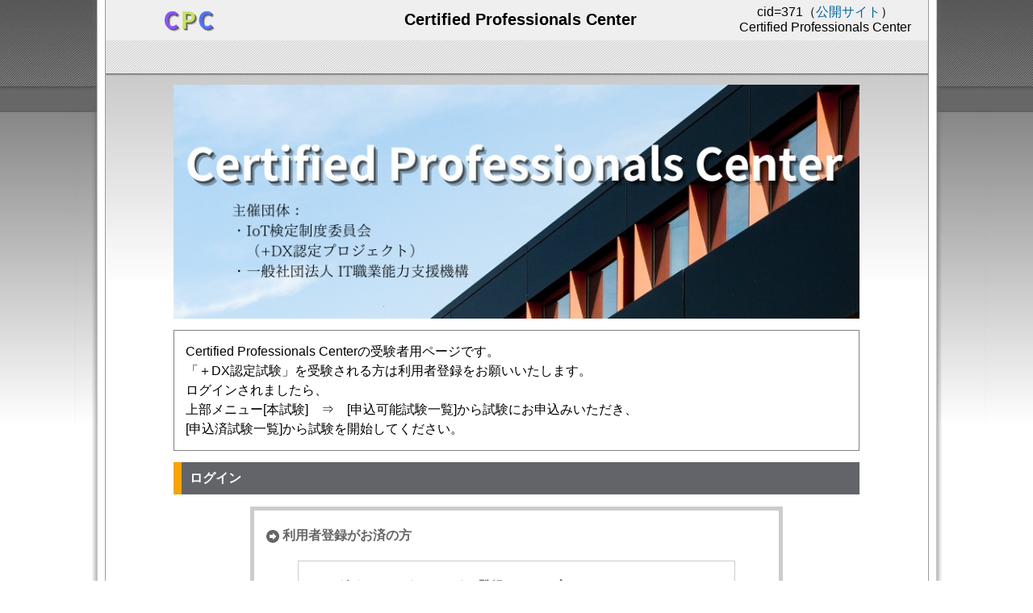

--- FILE ---
content_type: text/html; charset=UTF-8
request_url: https://collaboplaza.com/mypage2/login/CertifiedProfessionalsCenter/371
body_size: 10325
content:
<!DOCTYPE html>
<html lang="ja">
<head>
  <meta http-equiv="Content-Type" content="text/html; charset=UTF-8" />
  <meta charset="UTF-8" />
  <title>Certified Professionals Center Certified Professionals Center</title>
  <link rel="stylesheet" href="/aduser2/css/contents.css?v=20230905" type="text/css" />
  <link rel="stylesheet" href="/aduser2/css/layout_pc.css?v=20210730" type="text/css" />
  <meta name="viewport" content="width=device-width, initial-scale=1, minimum-scale=1" />
  <link rel="stylesheet" href="/aduser2/css/layout_sp.css?v=20240704" type="text/css" />
  <link rel="stylesheet" href="/user_data/packages/default/css/mypage2.css?v=20240704" type="text/css" />
  <script type="text/javascript" src="/user_data/packages/default/js/jquery-1.11.1.js"></script>
  <script type="text/javascript" src="/user_data/packages/default/js/css.js"></script>
  <script type="text/javascript" src="/user_data/packages/default/js/navi.js?v=20210730"></script>
  <script type="text/javascript" src="/user_data/packages/default/js/win_op.js"></script>
  <script type="text/javascript" src="/user_data/packages/default/js/site.js?v=20220527"></script>
  <script type="text/javascript" src="/user_data/packages/default/js/admin.js"></script>
  <script type="text/javascript"></script>

  <style type="text/css">
    #navigation .menu li {
      width: INFpx;
      -webkit-box-sizing: border-box; -moz-box-sizing: border-box; box-sizing: border-box;
    }
    #navigation .menu li:first-child {
      width: INFpx;
    }
  </style>
</head>

<body onload="">
  <div class="wrapper">


 <!--▼HEADER-NAVI PC-->
<div id="header-navi" class="clearfix">
	<div class="pc header-border-left f-left"></div>
	<div class="pc header-border-right f-right"></div>
	<div class="wrapper-inner">
			<!--▼HEADER-->
			<div id="header" class="clearfix">
												<div class="col-1">
														<a href="https://collaboplaza.com/mypage2/login/CertifiedProfessionalsCenter/371">
															<img src="https://collabo-udata.collaboplaza.com/ua00/u000200/c000371//img/_u_header_logo.png" alt="Certified Professionals Center" border="0">
							</a>
						</div>
												<div class="col-3">
							<span class="parent-id">cid=371</span>（<a href="https://www.iotcert.org/plusdx/" target="_blank">公開サイト</a>）<br>
							<span class="parent-name">Certified Professionals Center</span>
						</div>
						<div class="col-2">
							Certified Professionals Center
						</div>
									</div>
			<!--▲HEADER-->
						<!--▼NAVI-->
			<div id="navigation" width="100%" border="0" cellspacing="0" cellpadding="0" summary=" " class="pc">
				<div class="menu">
					<ul class="menu-content">
											</ul>
					<div class="clear"></div>
				</div>
			</div>
			<div class="ic-menu sp"><a href="javascript:void(0)"><img src="/user_data/packages/default/img/sp/menu.png" alt="MENU" width="30" /></a></div>
			<div id="navigation-sp" class="collapse sp" width="100%" border="0" cellspacing="0" cellpadding="0" summary=" ">
				<div class="menu">
					<div class="menu-header">
						cid=371						Certified Professionals Center					</div>
					<ul class="menu-content clearfix">
												<li><a href="https://www.iotcert.org/plusdx/" target="_blank">公開サイト</a></li>
											</ul>
					<div class="clear"></div>
				</div>
			</div>
			<!--▲NAVI-->
			
	</div>
</div>
<!--▲HEADER-NAVI PC -->
<!-- ▼CONTENTS -->
    <div id="content" class="mainbg clearfix">
      <div class="pc content-border-left f-left"><div class="content-border-left-top"></div></div>
      <div class="pc content-border-right f-right"><div class="content-border-right-top"></div></div>
      <div class="wrapper-inner content-inner clearfix">
<!-- ▼左ナビ -->
<!-- ▲左ナビ -->
<!-- ▼メイン -->
        <div class="mainbg">
          <div id="two_maincolumn" class="wrapper-content ">

<script type="text/javascript">

    function fnGoContact(url) {
        document.login_mypage.action = url;
        $('#login_mypage').append('<input type="hidden" name="fromLogin" value="fromLogin">');
        $('#login_mypage').append('<input type="hidden" name="cid" value="371">');
        $('#login_mypage').append('<input type="hidden" name="section" value="CertifiedProfessionalsCenter">');
        document.login_mypage.submit();
        return false;
    }
</script>

<div id="mypage2">
<!--▼CONTENTS-->
		<div class="f-center">
			<div class="tb-main-img">
				<img src="https://collabo-udata.collaboplaza.com/ua00/u000200/c000371/img//_u_websiken_img.jpg" width="100%" height="100%" alt="Certified Professionals Center" />
			</div>
			<div class="section-info">
				<span class="section-description">
				Certified Professionals Centerの受験者用ページです。<br>「＋DX認定試験」を受験される方は利用者登録をお願いいたします。<br>ログインされましたら、<br>上部メニュー[本試験]　⇒　[申込可能試験一覧]から試験にお申込みいただき、<br>[申込済試験一覧]から試験を開始してください。
				</span>
			</div>
			<div class="tb-main-content">
				<h2 class="title">ログイン</h2>

				<form name="login_mypage" id="login_mypage" method="post" action="/mypage2/login_check" onsubmit="return fnCheckLogin('login_mypage')">
				  <input type="hidden" name="mode" value="login" />
				  <input type="hidden" name="cid" value="371" />
				  <input type="hidden" name="section_nm" value="CertifiedProfessionalsCenter" />
				  <div class="loginarea">
					<p class="subtitle"><img src="/user_data/packages/default/img/login/member_bullet.png" alt="→" /> 利用者登録がお済の方</p>
					<div class="loginblock">
					<p class="subtitle">■ログインIDとパスワードで登録している方</p>
					<div class="inputbox">
					  					  <span class="attention"></span>
					  <p>
						<label>ログインID：</label>&nbsp;
						<input type="text" name="mypage_login_email" id="mypage_login_email"
							   value=""
							   maxlength=""
							   style="; ime-mode: disabled;"
							   size="40" class="box300" placeholder="ログインID" />
					  </p>
					  <p class="mini">
												<input type="checkbox" name="mypage_login_memory" value="1"  id="login_memory" />
						<span for="login_memory">ログインIDを<span class="pc">コンピューターに</span>記憶させる</span>
					  </p>
					  <p class="passwd">
												<span class="attention"></span>
						<label>パスワード：</label>&nbsp;
						<input type="password" name="mypage_login_pass" id="mypage_login_pass" maxlength="" style="" size="40" class="box300" placeholder="パスワード" />
					  </p>
					</div>
					<div class="tblareabtn">
						<input type="image" onmouseover="chgImgImageSubmit('/user_data/packages/default/img/login/b_login_on.gif?v=20240704',this)" onmouseout="chgImgImageSubmit('/user_data/packages/default/img/login/b_login.gif?v=20240704',this)" src="/user_data/packages/default/img/login/b_login.gif?v=20240704" alt="ログイン" name="log" id="log" class="box140" />
					</div>
					<p class="inputtext02">
					  <strong>※ログインIDについて</strong><br>
					  ・ご自身で利用者登録した場合はその時の「メールアドレス」となります。<br>・試験の主催者から送られて来たログイン情報にユーザーIDがある場合はそれをお使いください。<br><br>
					  <strong>※パスワードをお忘れの場合</strong><br>
					  ・ログインIDにメールアドレスをお使いの場合は、<a href="https://collaboplaza.com/mypage2/forgot" onclick="win01('https://collaboplaza.com/mypage2/forgot','forget','600','550'); return false;" target="_blank">こちら</a>から、パスワードの再発行をしてください。<br>
					  ・その他の場合は、お手数ですが、<a href="javascript:void(0);" onclick="return fnGoContact('https://collaboplaza.com/cm2/contact');">お問い合わせページ</a>からお問い合わせください。
					</p>
					</div>
									  </div>
				  				  <div class="loginarea">
					<p class="subtitle">
					  <img src="/user_data/packages/default/img/login/member_bullet.png" alt="→" /> まだ利用者登録されていない方
					</p>
					<p class="inputtext">登録をすると「マイページ」をご利用いただけます。<br>登録方法をお選びください。</p>
					<div class="loginblock">
						<p class="subtitle">■ログインIDとパスワードで登録</p>
						<div class="tblareabtn">
							<a href="/mypage2/kiyaku/CertifiedProfessionalsCenter/371">
								<img src="/user_data/packages/default/img/login/b_gotoentry.gif?v=20240704" width="130" height="30" alt="登録をする" border="0" name="b_gotoentry" onmouseover="chgImgImageSubmit('/user_data/packages/default/img/login/b_gotoentry_on.gif?v=20240704',this);" onmouseout="chgImgImageSubmit('/user_data/packages/default/img/login/b_gotoentry.gif?v=20240704',this);" />
							</a>
						</div>
					</div>
										<p class="inputtext">上記のボタンを押すと、マイページの説明・規約画面が表示されます。内容を、よくお読みの上、情報登録画面に進んでください。エラーなく入力が完了すると、情報登録完了の確認メールが届きます。そして、マイページ画面が表示されます。</p>
				  </div>
				  				</form>
			</div>
		</div>
 
<!--▲CONTENTS-->
<!--▼POPUP-->
<!--▲POPUP-->
</div>          </div>
        </div>
<!-- ▲メイン -->
      </div>
    </div>
<!-- ▲CONTENTS -->


<!--▼FOOTER-->
    <div id="footer" class="clearfix">
      <div class="pc footer-border-left"></div>
      <div class="pc footer-border-right"></div>
      <div class="wrapper-inner" bgcolor="#636469">
        <div class="pagetop"><a href="#top"><img src="/user_data/packages/default/img/aduser/common/pagetop.gif" width="105" height="17" alt="GO TO PAGE TOP" border="0"></a></div>
        <div class="copyright fs10n"><span class="gray">&copy; Powered by TOCOSIE CO., LTD.</span></div>
      </div>
      <div class="clear"></div>
      <div class="pc footer-border-bottom"></div>
    </div>
<!--▲FOOTER-->
  </div>
</body>
</html>

--- FILE ---
content_type: text/css
request_url: https://collaboplaza.com/aduser2/css/contents.css?v=20230905
body_size: 13908
content:
@charset "utf-8";

/*
 * 2017.09.15 aduserからコピーして、内部サイトのCSSスタイル追加
 * 2017.12.28 色調整
 * 2018.06.15 ポップアップスタイル追加
 * 2018.06.28 コンテンツテーブルの枠線を表示するスタイル追加
 * 2018.08.17 ボタン無効スタイル追加、マップスタイル追加
 * 2019.03.29 アクセス解析の「ページ名」スタイル微調整
 * 2019.06.27 テンプレート改造のためのCSS調整
 * 2019.10.01 検索該当0の時のCSS追加
 */

@charset "utf-8";

body{
	font-family:"メイリオ",Meiryo,"ＭＳ Ｐゴシック","Hiragino Maru Gothic Pro","ヒラギノ丸ゴ Pro W4",Osaka,sans-serif;
}
input,select,option,textarea {
    font-family:"メイリオ",Meiryo,"ＭＳ Ｐゴシック","Hiragino Maru Gothic Pro","ヒラギノ丸ゴ Pro W4",Osaka,sans-serif;
    font-size: 13px;
}
.hide-element{
    display: none;
}
.left-element{
    float:left;
}
.right-element{
    float:right;
}
.center-element{
    text-align:center;
	margin-left:auto;
	margin-right:auto;
}
.nowrap {
	white-space: nowrap;
}
.err {
	background-color: #ffe8e8;
}
:root a[name="main_list_image"],
:root a[name="main_image"],
:root a[name="main_large_image"],
:root a[name^="sub_image"],
:root a[name^="sub_large_image"],
:root a[name^="recommend_no"],
:root a[name^="import_file"],
:root a[name^="main_video"] {
	position: absolute;
}

/*LINK*/
a:link { color: #006699; text-decoration: none; }
a:visited { color: #006699; text-decoration: none; }
a:hover { color: #ffa800; text-decoration: underline; }
a.link_button,
a.link_button:link,
a.link_button:visited,
input[type="submit"].link_button,
input[type="submit"].link_button:link,
input[type="submit"].link_button:visited {
	border:1px solid #eee;
	color:#333;
	border-radius:3px;
	padding:5px 10px 5px 25px;
	background-color:#fdc902;
	line-height:16px;
	display:inline-block;
	font-size:12px;
	font-weight:bold;
	cursor: pointer;
	position: relative;
	vertical-align: middle;
}
a.link_button:hover,
input[type="submit"].link_button:hover{
	background-color:#81818c !important;
	text-decoration:none;
	color:#fff !important;
}
a.link_button.disabled,
a.link_button.disabled:link,
a.link_button.disabled:visited,
a.link_button.disabled:hover{
	color:#ddd !important;
	background-color:#aaa !important;
	border-color:#ddd;
	cursor:default;
}
a.link_button.loading {
	background: url("../../user_data/packages/default/img/ajax/ajax-loader.gif") no-repeat center center #fff;
	background-size: 16px;
	color: transparent;
	background-color: #fff !important;
	cursor: default;
}
a.link_button:before {
	content: "»";
	font-size: 12px;
	line-height: 12px;
	position: absolute;
	top: 50%;
	margin-top: -6px;
	left: 10px;
}
a.link_button.gray {
	background-color: #bbb;
}
a.link_button.red {
	color: #fff;
	background-color: #e50112;
}
a.link_button.blue {
	background-color: #a5cbe0;
}
a.link_button.red,
a.link_button.blue {
	font-size: 16px;
}
a.link_button.big {
	line-height: 44px;
	height: 44px;
	padding: 0 10px 0 25px;
}
a.link_button.before:before {
	content: "«";
}
a.link_title,
a.link_title:link,
a.link_title:visited{
	color:#fff;
	text-decoration:underline;
}
a.link_title:hover{
	color:#ffa800;
}

/*FORM*/
form { margin:0 }
.box3 { width: 33px; }	/*W3*/
.box6 { width: 54px; }	/*W6*/
.box10 { width: 82px; }	/*W10*/
.box20 { width: 152px; }	/*W20*/
.box25 { width: 187px; }	/*W25*/
.box30 { width: 222px; }	/*W30*/
.box33 { width: 243px; }	/*W33*/
.box35 { width: 257px; }	/*W35*/
.box40 { width: 292px; }	/*W40*/
.box45 { width: 341px; }	/*W45*/
.box50 { width: 362px; }	/*W50*/
.box52 { width: 376px; }	/*W52*/
.box54 { width: 390px; }	/*W54*/
.box60 { width: 432px; }	/*W60*/
.box65 { width: 467px; }	/*W65*/
.box68 { width: 488px; }	/*W68*/
.box76 { width: 544px; }	/*W76*/

.area40 { width: 302px; height: 134px; }	/*W40×H8*/
.area45 { width: 337px; height: 290px; }	/*W40×H20*/
.area46 { width: 337px; height: 134px; }	/*W40×H8*/
.area50 { width: 372px; height: 82px; }	/*W50×H4*/
.area55 { width: 407px; height: 82px; }	/*W50×H4*/
.area59 { width: 432px; height: 134px; }	/*W59×H8*/
.area60 { width: 433px; height: 134px; }	/*W60×H8*/
.area61 { width: 433px; height: 82px; }	/*W60×H4*/
.area65 { width: 444px; height: 290px; }	/*W65×H20*/
.area70 { width: 512px; height: 186px; }	/*W70×H12*/
.area75 { width: 547px; height: 186px; }	/*W75×H12*/
.area80 { width: 572px; height: 134px; }	/*W80×H8*/
.area90 { width: 650px; height: 420px; }
.area96 { width: 694px; height: 420px; }	/*W80×H30*/
.area96_2 { width: 694px; height: 160px; }	/*W80×H10*/
.area99 { width: 715px; height: 523px; }	/*W99×H40*/

/*COLOR*/
.ast { color: #cc0000; font-size: 90%; }
.darkred { color: #cc0000; }
.gray { color: #b6b7ba; }
.white { color: #ffffff; }
.whitest { color: #ffffff; font-weight: bold; }
.white10 { color: #ffffff; font-size: 62.5%;}
.red { color: #ff0000; }
.red10 { color:#ff0000; font-size: 10px; }
.red12 { color:#cc0000; font-size: 12px; }
.reselt { color: #ffcc00; font-size: 120%; font-weight: bold; }
.yellow { color: #ffcc00; }

.infodate {
    color: #cccccc; font-size: 62.5%; font-weight: bold;
    padding: 0 0 0 8px;
}

.infottl {
    color: #ffffff;
    font-size: 62.5%;
    line-height: 150%;
}

.info {
    padding: 0 4px;
    display: block;
}

.title {
    padding: 0px 0px 20px 25px;
    color: #ffffff;
    font-weight: bold;
    line-height: 120%;
}

/* ナビー */
#menu_navi {
    table-layout: fixed;
}

.navi a:visited {
    color:#ffffff;
    text-decoration:none;
}

.navi a:hover {
    background-color: #a5a5a5;
    color:#000000;
    text-decoration:none;
}

.navi_text {
    font-size: 75%;
    padding: 0 0 0 8px;
}


.navi-on a:visited {
    color:#000000;
    text-decoration:none;
}

.navi-on a:hover {
    background-color: #a5a5a5;
    color:#000000;
    text-decoration:none;
}


/* サブナビー */
.subnavi a{
    background-color: #818287;
    width:140px;
    padding: 6px 5px 4px 5px;
    color:#ffffff;
    text-decoration:none;
    display:block;
}

.subnavi a:visited {
    color:#ffffff;
    text-decoration:none;
}

.subnavi a:hover {
    background-color: #b7b7b7;
    color:#000000;
    text-decoration:none;
}

.subnavi_text {
    font-size: 71%;
    padding: 0 0 0 8px;
}

.subnavi-on a{
    background-color: #b7b7b7;
    width:140px;
    padding: 6px 5px 4px 5px;
    color:#000000;
    text-decoration:none;
    display:block;
}

.subnavi-on a:visited {
    color:#000000;
    text-decoration:none;
}

.subnavi-on a:hover {
    background-color: #b7b7b7;
    color:#000000;
    text-decoration:none;
}

.number a{
	background: url(../../user_data/packages/default/img/contents/number_bg.jpg);
	background-repeat: repeat-x;
	background-color: #505468;
	padding-left: 8px;
	padding-right: 8px;
	color:#ffffff;
	font-size: 65%;
	line-height: 160%;
	font-weight: bold;
	text-decoration:none;
}

.number a:hover{
	background: url(../../user_data/packages/default/img/contents/number_bg_on.jpg);
	background-repeat: repeat-x;
	background-color: #f7c600;
	padding-left: 8px;
	padding-right: 8px;
	color:#ffffff;
	font-size: 65%;
	line-height: 160%;
	font-weight: bold;
	text-decoration:none;
}

.number-on a{
	padding-left: 8px;
	padding-right: 8px;
	background: url(../../user_data/packages/default/img/contents/number_bg_on.jpg);
	background-repeat: repeat-x;
	background-color: #f7c600;
	color:#ffffff;
	font-size: 65%;
	line-height: 160%;
	font-weight: bold;
	text-decoration:none;
	
}

.number-on a:hover{
	background: url(../../user_data/packages/default/img/contents/number_bg_on.jpg);
	background-repeat: repeat-x;
	background-color: #f7c600;
	padding-left: 8px;
	padding-right: 8px;
	color:#ffffff;
	font-size: 65%;
	line-height: 160%;
	font-weight: bold;
	text-decoration:none;
}

.number-on a:visited {
    color:#ffffff;
    text-decoration:none;
}

.number a:visited {
    color:#ffffff;
    text-decoration:none;
}

/* IMG */
img,
input[type="image"],
video {
    border: 0 none;
    vertical-align:middle;
}

/* 「テストサイト」の表示 */
#site_label{
    position:fixed;
    background-color:#c82623;
    color:#fff;
    padding:5px 10px;
    border:2px solid #ccc;
    border-top:0 none;
    font-weight:bold;
    left:0;
    top:0;
    z-index:9999;
}

/* アクセス解析グラフ */
.horizontal-single-graph-wrap{
    width: 160px;
    position: relative;
}
.horizontal-single-graph{
    width: 0px;
    height: 30px;
    background-color: #F6888D;
    transition: width 1s;
    float: left;
}
.bubble-box {
    position: absolute;
    background: #000000;
    height: 20px;
    color: white;
    padding: 2px 8px;
    border-radius: 5px;
    opacity: 0.8;
    top: 3px;
    display: none;
    z-index: 99;
}
.bubble-box:after {
    right: 100%;
    top: 50%;
    border: solid transparent;
    content: " ";
    height: 0;
    width: 0;
    position: absolute;
    pointer-events: none;
    border-color: rgba(0, 0, 0, 0);
    border-right-color: #000000;
    border-width: 6px;
    margin-top: -6px;
}
.summary-text{
    float: left;
    line-height: 85px;
    margin: 0 20px 0 10px;
}
.counter_page_name{
    word-break:break-all;
    max-width:350px;
    display:block;
}

/* モーダルウィンドウ（ポップアップ） */
.popup-content{
	display:none;
	margin-bottom:40px;
	min-height: 70px;
}
.popup-content.loading {
	background: url("../../user_data/packages/default/img/ajax/ajax-loader.gif") no-repeat center bottom #fff;
	background-size: 16px;
}
.popup-content h2{
	padding: 0 !important;
	margin: 0 0 10px;
	background-color: #636469;
	width:auto;
	height: 40px;
	line-height: 40px;
	border-left: 10px solid #f9a406;
	text-indent: 10px;
	color: #fff;
	font-size:20px;
}
.nivo-lightbox-theme-default .nivo-lightbox-inline{
	padding-bottom:0 !important;
	top:0 !important;
	margin-top:0 !important;
}
.nivo-lightbox-wrap{
	top:5% !important;
	bottom:5% !important;
}

/* コンテンツテーブル */
table.content_list,
table.content_detail,
table[cellspacing="1"],
table.content_list th,
table.content_list td,
table.content_detail th,
table.content_detail td,
table[cellspacing="1"] th,
table[cellspacing="1"] td{
	border:1px solid #ccc;
	border-collapse:collapse;
	line-height: 1.4em;
}
table.content_list,
table.content_detail{
	width:100%;
}
table.content_list th,
table.content_list td{
	padding:5px;
}
table.content_detail th,
table.content_detail td{
	padding:8px;
}
table.content_list th{
	background-color:#636469;
	text-align:center;
	color:#fff;
	font-weight:normal;
	font-size:100%;
}
table.content_list td{
	background-color:#ddd;
	font-size:100%;
}
table.content_list.content_list_border td{
	border: 1px solid #999;
}
table.content_detail th{
	background-color:#f2f1ec;
	font-weight:normal;
	text-align:left;
	font-size:100%;
}
table.content_detail th.center-element{
	text-align:center;
}
table.content_detail td{
	background-color:#fff;
	font-size:90%;
}
table.content_detail td.fs18n{
	font-size:130%;
}
table.content_no_border,
table.content_no_border th,
table.content_no_border td{
	border:0 none;
}
.content_list_title{
	font-size:18px;
	font-weight:bold;
	padding-right:20px;
	padding-top: 5px;
	color:#333;
}
.overflow_wrapper {
	overflow-x: auto;
	overflow-y: hidden;
}
.truncation {
	white-space: nowrap;
	overflow: hidden;
	text-overflow: ellipsis;
	display: block;
}
@supports (display: -webkit-box) {
  .truncation {
    display: -webkit-box;
    -webkit-box-orient: vertical;
    -webkit-line-clamp: 3;
    white-space: normal;
  }
}

/* マップ */
#map.map_marker{
	width:100%;
	height:400px;
	float:none;
}
#map.map_marker .marker_detail_pname{
	font-size:14px;
	font-weight:bold;
}

/* 検索該当0の時 */
.search_zero {
	text-align: center;
	padding: 70px 0;
	border: 1px solid #ccc;
}

.nivo-lightbox-wrap {
	max-width: 1000px;
	margin: 0 auto;
}

/* カスタムチェックボックス */
input[type="checkbox"] {
	/* Add if not using autoprefixer */
	-webkit-appearance: none;
	-moz-appearance: none;
	-o-appearance: none;
	appearance: none;
	/* For iOS < 15 to remove gradient background */
	background-color: #fff;
	background-color: transparent;
	/* Not removed via appearance */
	margin: 0;
}
input[type="checkbox"]::after {
	color: #333;
	content: '　';
	width: 12px;
	height: 12px;
	font-weight: bold;
	font-size: 12px;
	display: inline-block;
	line-height: 1em;
	background: #fff;
	border-radius: 2px;
	border: 1px solid #aaa;
	text-align: center;
	vertical-align: middle;
	position: relative;
	bottom: 2px;
}
input[type="checkbox"]:checked::after {
	color: #fff;
	content: '✓';
	background: #0000ff;
}
input[type="checkbox"]:disabled::after{
	color: #333;
	background: #d1d1d1;
}

/* タブ */
h2.tab {
	padding: 0 10px 0 0;
	margin: 14px 14px 0;
	width:auto;
	height: 40px;
	line-height: 40px;
	text-indent: 10px;
	color: #fff;
	font-size:100%;
	background-color: transparent;
	border-left: 0 none;
	border-bottom: 3px solid #f9a406;
	white-space: nowrap;
}
h2.tab a.tab_link{
	display: inline-block;
	background-color: #999;
	border-radius: 5px 5px 0 0;
	border: 2px solid #ccc;
	border-top: 0 none;
	border-bottom: 0 none;
	padding: 0 10px;
	text-indent: 0;
	color: #ddd;
	text-decoration: none;
}
h2.tab a.tab_link:hover,
h2.tab a.tab_link.active{
	background-color: #636469;
	color: #fff;
	text-decoration: none;
}


--- FILE ---
content_type: text/css
request_url: https://collaboplaza.com/aduser2/css/layout_pc.css?v=20210730
body_size: 13093
content:
@charset "utf-8";

/*
 * 2017.09.15 内部サイトPC版CSS新規作成
 * 2017.12.28 PC版共通スタイル調整
 * 2018.02.12 PC版ヘッダースタイル調整
 * 2018.06.15 PC版のメインメニューが２行になってしまった不具合の対応
 * 2019.02.21 システムメッセージ行スタイル追加
 * 2019.06.27 テンプレート改造のためのCSS調整
 * 2019.07.30 管理画面の登録画面で画像ファイルアップロード時のレイアウト崩れの対応
 * 2019.11.11 ヘッダ部のロゴサイズを調整
 * 2019.12.23 エラー画面のヘッダーレイアウト崩れの対応
 */

@media all and (min-width: 768px) {
    .sp {
        display: none;
    }
}

/* 共通 */
* {
	margin: 0;
	padding: 0;
}
body{
	background: #fff url(../../user_data/packages/default/img/common/bg.jpg);
	background-repeat: repeat-x;
}
p {
	margin: 1em 0 0;
	line-height: 1.4em;
}
ul, ol {
	padding-left: 40px;
	margin: 16px 0;
}
table th,
table td {
	padding: 5px;
}
table th {
	text-align: center;
	font-weight: bold;
}
.mainbg{
	background: url("../../user_data/packages/default/img/contents/main_bg.jpg") repeat-x center top #fff;
}
.f-left{
    float: left;
}
.f-right{
    float: right;
}
.f-center{
    text-align: center;
    margin: 0 auto;
}
.clear{
    clear: both;
}
.wrapper {
	margin: 0 auto;
	width:1053px;
	background-color:#fff;
}
.wrapper-inner {
	width: 1019px;
	display: inline-block !important;
	line-height: 1.2em;
}
.wrapper-content {
	overflow: hidden;
}
.container-fluid {
    width: 100%;
}
.container {
    margin: 0 auto;
    max-width: 912px;
}
.clearfix{*zoom:1;}
.clearfix:before,.clearfix:after{display:table;content:"";line-height:0;}
.clearfix:after,.clear{clear:both;}
a:hover img,
input[type="image"]:hover{
	opacity: 0.7;
	filter: alpha(opacity = 70);
	-ms-filter: "alpha( opacity=70 )";
}

/* ヘッダー */
.header-border-left,
.header-border-right {
	width: 17px;
	height: 82px;
}
.header-border-left {
	background: url("../../user_data/packages/default/img/header/header_left.jpg") repeat-y left top #efefef;
}
.header-border-right {
	background: url("../../user_data/packages/default/img/header/header_right.jpg") repeat-y right top #efefef;
}
#header {
	width: 100%;
	background: #efefef;
}
#header .col-1 {
	padding: 5px 0 5px 10px;
	white-space:nowrap;
	float: left;
	min-width: 25%;
	height: 40px;
}
.error #header .col-1 {
	height: 40px;
}
#header .col-1 img {
	max-width: 275px;
	max-height: 40px;
}
#header .col-1 a {
	display:inline-block;
}
#header .col-2 {
	text-align: center;
	font-weight:bold;
	font-size:20px;
	float: none;
	/* max-width: 50%; */
	height: 35px;
	padding-top: 15px;
	white-space:nowrap;
}
#header .col-3 {
	text-align: center;
	float: right;
	min-width: 25%;
	height: 45px;
	white-space:nowrap;
	padding-top: 5px;
}
#header .col-4 {
	text-align: right;
	padding-right: 10px;
	float: right;
	height: 45px;
	white-space:nowrap;
	padding-top: 5px;
}
#header-navi{
	background: url("../../user_data/packages/default/img/title/bar.gif") repeat center bottom #fff;
	background-size:1019px 9px;
	width: 100%;
	line-height: 0;
}

/* ナビー */
#navigation{
    width: 1019px;
    background-color:#ccc;
}

#navigation .menu ul {
    list-style-type: none;
    margin: 0;
    padding: 0;
}
#navigation .menu li{
    float: left;
    height: 32px;
    text-align: center;
    width: 112.3px;
    cursor: pointer;
    border-right: 1px solid black;
    background: gray; /* For browsers that do not support gradients */
    background: -webkit-linear-gradient(gray, white, gray); /* For Safari 5.1 to 6.0 */
    background: -o-linear-gradient(gray, white, gray); /* For Opera 11.1 to 12.0 */
    background: -moz-linear-gradient(gray, white, gray); /* For Firefox 3.6 to 15 */
    background: linear-gradient(gray, white, gray); /* Standard syntax */
}
#navigation .menu li:last-child{
    border-right: none;
}

#navigation .menu li:hover, #navigation .menu li.active{
    background: orange; /* For browsers that do not support gradients */
    background: -webkit-linear-gradient(orange, yellow, orange); /* For Safari 5.1 to 6.0 */
    background: -o-linear-gradient(orange, yellow, orange); /* For Opera 11.1 to 12.0 */
    background: -moz-linear-gradient(orange, yellow, orange); /* For Firefox 3.6 to 15 */
    background: linear-gradient(orange, yellow, orange); /* Standard syntax */
}

#navigation .menu li a{
    color: black;
    font-weight: bold;
    font-size: 12px;
    display: block;
    line-height: 32px;
    text-decoration: none;
}

#menu_navi ul {
	list-style-type: none;
	padding: 0;
	margin: 0;
}
#menu_navi .navi a,
#menu_navi .navi-on a{
	display:block;
	padding:10px 5px;
	color:#fff;
	background: url("../../user_data/packages/default/img/contents/navi_line.gif") repeat-x left bottom #636469;
	line-height: 1.2em;
}
#menu_navi .navi a:hover,
#menu_navi .navi-on a{
	background-color:#a5a5a5;
}
.ic-menu,
.collapse{
	display:none;
}

/* コンテンツ */
.content-border-left,
.content-border-right {
	width: 17px;
	height: 100%;
	top: 0;
	padding-bottom: 32768px;
	margin-bottom: -32768px;
}
.content-border-left {
	background: url("../../user_data/packages/default/img/common/left_bg.jpg") repeat-y left top transparent;
	left: 0;
}
.content-border-right {
	background: url("../../user_data/packages/default/img/common/right_bg.jpg") repeat-y right top transparent;
	right: 0;
}
.content-border-left-top,
.content-border-right-top {
	width: 17px;
	height: 443px;
	top: 0;
}
.content-border-left-top {
	background: url("../../user_data/packages/default/img/common/left.jpg") no-repeat left top transparent;
	left: 0;
}
.content-border-right-top {
	background: url("../../user_data/packages/default/img/common/right.jpg") no-repeat right top transparent;
	right: 0;
}
#content {
	width: 100%;
	/* position: relative; */
	overflow: hidden;
	line-height: 0;
}
.content-inner {
	padding-top: 9px;
	background: url("../../user_data/packages/default/img/title/bar.gif") repeat-x left top transparent;
}
.menulv3-wrapper{
    padding: 14px;
}
.menu-row{
    margin-bottom: 10px;
}
.menu-name{
    float: left;
    width: 200px;
    height: 32px;
    background: gray;
    border: 1px solid black;
    margin-right: 14px;
    overflow:hidden;
}
.menu-name .navi_text {
    font-size: 90%;
}

.menu-name a{
    text-decoration: none;
    display: block;
    line-height: 32px;
    text-align: left;
    color: white;
    background-color:#636469;
}

.menu-comment{
    text-align: left;
    padding-top:7px;
    margin-left:216px;
    font-size: 80%;
}

.tb-main-img {
    width: 850px;
    margin-top: 14px;
    display: inline-block;
}
.section-info{
    width: 850px;
    margin-top: 14px;
    display: inline-block;
}
.section-info span.section-description{
    padding: 14px;
    display: block;
    line-height: 1.5;
    border: 1px solid gray;
    text-align: left;
}
.tb-main-content {
    width: 850px;
    margin-top: 14px;
    margin-left: 14px;
    margin-right: 14px;
    margin-bottom: 30px;
    display: inline-block;
    line-height: 0;
    overflow: hidden;
}
.tb-main-content .img-top {
	background: url("../../user_data/packages/default/img/contents/main_top.jpg") no-repeat center bottom transparent;
	height: 14px;
	width: 100%;
	background-size: 100% 14px;
}
.tb-main-content .img-left {
	background: url("../../user_data/packages/default/img/contents/main_left.jpg") repeat-y left top transparent;
	width: 14px;
	float: left;
	padding-bottom: 32768px;
	margin-bottom: -32768px;
}
.tb-main-content .img-right {
	background: url("../../user_data/packages/default/img/contents/main_right.jpg") repeat-y right top transparent;
	width: 14px;
	float: right;
	padding-bottom: 32768px;
	margin-bottom: -32768px;
}
.tb-main-content .img-bottom {
	background: url("../../user_data/packages/default/img/contents/main_bottom.jpg") no-repeat center top transparent;
	height: 14px;
	width: 100%;
	background-size: 100% 14px;
}
.tb-main-content .main-content {
	background: #cccccc;
	line-height: 1.2em;
	display: inline-block;
	text-align: left;
	width: 822px;
	line-height: 0;
}
.tb-main-content .main-content .main-content-title {
	border-radius: 5px;
	background: url("../../user_data/packages/default/img/contents/contents_title_left.gif") no-repeat -4px center #636469;
	border-left: 4px solid #636469;
	/* background: #636469; */
	color: #fff;
	font-size: 110%;
	margin-bottom: 10px;
	height: 40px;
	line-height: 40px;
	padding: 0 20px;
}
.tb-main-content .main-content .main-content-title span {
	float: right;
}
.tb-main-content .main-content .main-content-title a,
.tb-main-content .main-content .main-content-title a:hover {
	text-decoration: none;
}
.tb-main-content .main-content td {
	padding: 10px;
	line-height: 1.4em;
}
.button-container {
	font-size: 100%;
	background: #e9e7de;
	text-align: center;
	padding: 10px;
	border: 1px solid #ccc;
}
.button-container a,
.button-container input {
	margin-left: 20px;
	margin-right: 20px;
}
.main-container {
	padding: 10px;
	border: 1px solid #ccc;
	border-bottom: 0 none;
}
.result-pager {
	background: url("../../user_data/packages/default/img/contents/search_line.jpg") repeat-x center top #cbcbcb;
	padding: 20px 20px 12px;
	text-align: center;
}
.result-pager .result-hit {
	background: url("../../user_data/packages/default/img/contents/reselt_left_middle.gif") no-repeat -1px center #393a48;
	border-radius: 5px;
	color: #fff;
	font-size: 62.5%;
	height: 28px;
	line-height: 28px;
	padding: 0 20px;
	border: 1px solid #818181;
}
.result-pager .result-info {
	padding-top: 5px;
	padding-left: 20px;
}
.pager {
	background: #393a48;
	border: 1px solid #818181;
	border-radius: 5px;
	height: 17px;
	line-height: 17px;
	list-style-type: none;
	padding: 2px 0;
	margin: 0;
}
.pager li {
	float: left;
}
.pager li a,
.pager li a:hover {
	display: block;
	line-height: 17px;
}
.pager .pager_prev {
	background: url("../../user_data/packages/default/img/contents/arrow_left_bg.jpg") no-repeat center center transparent;
	width: 35px;
	overflow: hidden;
}
.pager .pager_prev a {
	margin-left: -1px;
}
.pager .pager_next {
	background: url("../../user_data/packages/default/img/contents/arrow_right_bg.jpg") no-repeat center center transparent;
	width: 35px;
	overflow: hidden;
}
.left_navi {
	float: left;
	min-height: 434px;
	padding-bottom: 32768px;
	margin-bottom: -32768px;
	width: 141px;
	background: url("../../user_data/packages/default/img/contents/navi_bg.gif") repeat-y left top transparent;
	line-height: 0;
}
@media all and (min-width: 0px) {
	.left_navi {
		padding-bottom: 0 !important;
		margin-bottom: 0 !important;
	}
	.left_navi:before {
		content: '';
		height: 0;
		display: block;
		padding-bottom: 32768px !important;
		margin-bottom: -32768px !important;
		background: url("../../user_data/packages/default/img/contents/navi_bg.gif") repeat-y left top transparent;
	}
}
.left_navi ~ .mainbg{
	overflow: auto;
}

/* フッター */
.footer-border-left,
.footer-border-right {
	width: 17px;
	height: 85px;
	top: 0;
}
.footer-border-left {
	background: url("../../user_data/packages/default/img/common/left_bg.jpg") repeat-y left top #fff;
	float: left;
	left: 0;
}
.footer-border-right {
	background: url("../../user_data/packages/default/img/common/right_bg.jpg") repeat-y right top #fff;
	float: right;
	right: 0;
}
.footer-border-bottom {
	background: url("../../user_data/packages/default/img/common/footer2.jpg") no-repeat center top #fff;
	top: 0;
	height: 19px;
	width: 100%;
}
#footer {
	overflow: hidden;
	width: 100%;
	position: relative;
	line-height: 0;
	background: #636469;
}
#footer a{
	color:#b6b7ba;
}
#footer .copyright {
	line-height: 40px;
	height: 40px;
	padding: 0 10px;
}
#footer .pagetop {
	height: 31px;
	background: #f0f0f0;
	padding: 14px 10px 0;
	text-align: right;
}

/* エラー画面 */
.error #header{
	padding: 16px 0;
}
.error div#under02column{
	width:700px;
	margin:30px auto 0 auto;
}
.error div#under02column_error .messagearea{
	width:600px;
	margin: 15px auto 0 auto;
	padding: 10px 5px;
	border: 5px solid #bbb;
	text-align: center;
}
.error div#under02column_error .messagearea .error{
	padding: 120px 0;
}
.error div.tblareabtn{
	clear: both;
	margin: 15px 0 30px 0;
	text-align: center;
}

/* システムメッセージ */
body.has_sys_msg{margin:0}
body.has_sys_msg .sys_msg,
body.has_sys_msg .sys_msg_under{
	color:red;
	border:2px solid red;
	border-left:0 none;
	border-right:0 none;
	background:#fff;
	text-align:center;
	padding:10px 0;
	font-weight:bold;
}
body.has_sys_msg .sys_msg{
	width:100%;
	position:fixed;
	z-index:9998;
}


--- FILE ---
content_type: text/css
request_url: https://collaboplaza.com/aduser2/css/layout_sp.css?v=20240704
body_size: 8065
content:
@charset "utf-8";

/*
 * 2017.09.15 内部サイトSP版CSS新規作成
 * 2017.12.28 SP版共通スタイル調整
 * 2019.02.21 システムメッセージ行スタイル追加
 * 2019.06.27 テンプレート改造のためのCSS調整
 * 2019.11.11 ヘッダ部のロゴサイズを調整
 */

@media all and (max-width: 767px) {
    *{
        -webkit-box-sizing:border-box;-moz-box-sizing:border-box;box-sizing:border-box;
        -webkit-text-size-adjust:none;
    }

    /* ログイン画面 */
    table#wrapper{
        width: 100%;
    }
    table#wrapper .logo-collabo{
        text-align: center;
    }
    table#wrapper .td-left, table#wrapper .td-right{
        width: 18%;
    }
    table#form{
        width: 100%;
    }
    table#form input{
        width: 100%;
    }
    .fs10n{
        text-align: center;
    }

    /* 共通 */
    .wrapper {
        width: auto;
        margin: 0 auto;
    }
    .wrapper-inner {
        display: block;
        width: 100%;
    }
    .container-fluid {
        width: 100%;
    }
    .container {
        margin: 0 auto;
        width: 88.75%;
    }
    .pc{
        display: none;
    }
    .collapse {
        display: none;
    }
    .collapse.in{
        display: block;
    }
    #navigation-sp::-webkit-scrollbar {
        display: none;
    }

    /* ヘッダー */
    #header-navi {
        width: 100%;
        background-color: #fff;
        position: absolute;
    }
    #header-navi .img-border-left,
    #header-navi .img-border-right{
        display:none;
    }
    #header-navi .ic-menu {
        position: fixed;
        right: 4.054%;
        top: 10px;
        z-index: 4;
        display: block;
    }
    #header{
        height: 55px;
        position: fixed;
        top: 0;
        left:0;
        z-index: 3;
        border-bottom:5px solid #666;
    }
    #header .col-1 {
        width: auto;
        padding: 9px 0 9px 4.054%;
        height: 50px;
    }
    #header .col-1 img {
        max-width: 220px;
        max-height: 32px;
    }
    #header .col-2,
    #header .col-3,
    #header .col-4{
        display:none;
    }

    /* ナビー */
    #navigation-sp{
        overflow-y: auto;
        -webkit-overflow-scrolling: touch; /* lets it scroll lazy */
        position: fixed;
        top: 55px;
        left: 50%;
        transform: translate(-50%, 0);
        width: 100%;
        height: auto;
        background-color:#fff;
        max-height: calc(100% - 55px);
        z-index: 4;
    }

    #navigation-sp .menu-header{
        height: 36px;
        padding: 0 5px;
        background: grey;
        line-height: 36px;
        color:#fff;
        font-weight:bold;
    }
    #navigation-sp .menu .arrow-down{
        background: url("../../user_data/packages/default/img/sp/section_menu_arrow.png") no-repeat right center #e8e8e8;
        background-size:20px 13px;
        background-position: right center !important;
    }
    #navigation-sp .menu .arrow-down.active{
        background-image: url("../../user_data/packages/default/img/sp/section_menu_arrow_active.png");
        background-size:21px 13px;
    }
    #navigation .menu{
        height: calc(100% + 1px);
    }
    #navigation-sp .menu ul {
        width: 100%;
        margin:0;
        padding:0;
        border-bottom:5px solid #666;
    }
    #navigation-sp .menu li{
        height: auto;
        padding: 0;
        text-align: left;
        width: 100%;
        border-top: 1px solid #bbb;
        background: #e8e8e8;
        list-style-type: none;
        float: left;
        box-sizing: border-box;
        border-right: none;
    }
    #navigation-sp .menu li a{
        display:block;
        font-size: 16px;
        line-height: 36px;
        width: 100%;
        color:#333;
        text-decoration:none;
        padding: 0 5px;
    }
    #navigation-sp .menu li a:hover{
        background-color:#333;
        color:#fff;
    }
    #navigation-sp .menu .sub-menu{
        margin:0;
        border:0 none;
    }
    #navigation-sp .menu .sub-menu li {
        padding-left:15px;
        border-top: 1px solid #bbb;
        background-color: #fff;
    }
    #navigation-sp .menu .sub-menu li a{
        padding-left:5px;
    }
    .sub-menu, .sub-menu{
        display: none;
    }
    .sub-menu, .sub-menu li{
        padding: 0 20px;
    }

    /* コンテンツ */
    #content{
        margin-top: 55px;
    }
    .content-inner {
        padding-top: 0;
    }
    .tb-content{
        width: 100%;
        margin: 0 auto;
        padding:0 5px;
    }
    .tb-content-wrapper, .tb-main{
        width: 100%;
    }

    .tb-content-wrapper .mainbg{
        background: none;
    }

    .tb-main-img, .tb-main-content{
        width: 100%;
        text-align: center;
        margin-left: 0;
        margin-right: 0;
    }
    .tb-main-img img{
        width: 100%;
        height: auto;
    }

    .tb-main td.no-padding-left{
        padding-left: 0 !important;
    }

    .tb-main-content .img-top img, .tb-main-content .img-bottom img{
        width: 100%;
    }

    .tb-main-content table{
        width: 100%;
    }

    .tb-main-content .main-content {
        width: 100%;
    }

    .button-container a,
    .button-container input {
        margin: 0 2.5%;
    }

    .form-content .col-1{
        width: 30%;
    }
    .form-content .col-2{
        width: 70%;
    }

    .menulv3-wrapper{
        text-align: center;
        padding:14px 9px;
    }

    .section-info{
        width: 100%;
    }
    .section-info span.section-description{
        padding: 14px;
    }

    /* フッター */
    #footer, #footer table{
        width: 100%;
    }
    #footer table td a[href="#top"]{
        padding-right:5px;
        display:inline-block;
        *display:inline;
        zoom:1;
    }
    #footer .copyright {
        height: 30px;
        line-height: 30px;
    }
    #footer .pagetop {
        height: 45px;
    }

    /* エラー画面 */
    .error div#under02column,
    .error div#under02column_error .messagearea{
        width:100%;
        margin:0;
    }
    .error div#under02column{
        margin-top:15px;
    }
    .error div#under02column_error .messagearea{
        margin:0;
    }
    .error #header{
        padding: 0;
    }
    .error #header .col-1 {
        height: auto;
        padding-top: 14px;
        padding-bottom: 14px;
    }
    .error #header img{
        height: 22px;
    }

    /* システムメッセージ */
    body.has_sys_msg div#u_header,
    body.has_sys_msg #header,
    body.has_sys_msg #header-navi .ic-menu{
        top:auto;
    }
    body.has_sys_msg .menu,
    body.has_sys_msg #navigation-sp{
        top:auto;
        margin-top:53px;
    }
    body.has_sys_msg #header-navi .ic-menu{
        margin-top:10px;
    }
    body.has_sys_msg #navigation-sp .menu{
        margin-top:0;
    }
}

@media all and (max-width: 480px) {

    /* ログイン画面 */
    table#wrapper td, table#form td, #site_label{
        font-size: 13px;
    }
    table#wrapper .td-left, table#wrapper .td-right{
        width: 6.510416666666667%;
    }

    /* ナビー、コンテンツ */
    .menu-name, .menu-comment{
        float: none;
        width: 100%;
        margin-left:0;
    }
}

@media all and (max-width: 320px) {

    /* ログイン画面 */
    table#wrapper td, table#form td, #site_label{
        font-size: 11px;
    }
    table#form .col-1{
        width: 22%;
    }
    table#form .col-2{
        width: 74%;
    }

    /* コンテンツ */
    .tb-main-content td{
        font-size: 12px;
    }
    .menulv3-wrapper{
        font-size: 12px;
    }
    .section-info span.section-description{
        font-size: 12px;
    }

    /* フッター */
    #footer span{
        font-size: 12px;
    }
}

--- FILE ---
content_type: text/css
request_url: https://collaboplaza.com/user_data/packages/default/css/mypage2.css?v=20240704
body_size: 5397
content:
@charset "utf-8";

/*
 * 2017.12.28 会員サイトの個別CSS新規追加
 * 2019.06.27 テンプレート改造のためのCSS調整
 * 2019.10.01 マイページのCSS微調整
 * 2020.07.27 CSS微調整
 * 2020.12.04 CSS微調整
 */

.popOverlay{
    position: fixed;
    left: 0;
    top:0;
    width: 100%;
    height: 100%;
    background: black;
    opacity: 0.6;
}

.popupAlert {
    width: 620px;
    border: 5px solid #ccc;
    background: white;
    padding: 40px 0;
    position: absolute;
    top: 50%;
    left: 50%;
    transform: translate(-50%, -50%);
}

.popupAlert .popMsg{
    text-align: center;
}

.popupAlert .popBtn{
    margin-top: 30px;
}

.popupAlert .tblareabtn a{
    display: inline-block;
}

.section-info {
    margin-top: 14px;
}

.section-info span.section-description {
    padding: 14px;
    display: block;
    line-height: 1.5;
    border: 1px solid gray;
    text-align: left;
}
#mypage2 form{
	margin:0;
	padding:0 0 15px;
}
#mypage2 h2.title{
	padding: 0 0 0 10px;
	margin: 0 0 15px;
	background-color: #636469;
	width:auto;
	min-height: 40px;
	line-height: 40px;
	border-left: 10px solid #f9a406;
	/* text-indent: 10px; */
	color: #fff;
	font-size:100%;
	text-align:left;
}
#mypage2 .subtitle{
	font-weight: bold;
	color: #666;
}
#mypage2 .loginarea p label{
	font-weight: bold;
	font-size:12px;
	min-width: 80px;
	display: inline-block;
}
#mypage2 .loginarea{
	width:620px;
	margin:0 auto 20px auto;
	padding:20px 15px;
	border:5px solid #ccc;
}
#mypage2 .loginarea .loginblock{
	width:500px;
	margin:20px auto 0;
	padding:20px;
	border:1px solid #ccc;
}
#mypage2 .loginarea .inputtext{
	width:542px;
	margin:20px auto 0;
}
#mypage2 .loginarea .inputbox{
	margin:15px 0;
	padding:15px 20px;
	background:#f0f0f0;
}
#mypage2 p{
	margin:0;
	padding:0;
	text-align:left;
}
#mypage2 .mini{
	font-size:90%;
}
#mypage2 .loginarea .inputbox .box300{
	width:300px;
}
#mypage2 .loginarea .inputbox .passwd{
	margin-top:15px;
}
#mypage2 div.tblareabtn{
	margin-top:15px;
	text-align:center;
	clear:both;
}
#mypage2 div.tblareabtn a,
#mypage2 div.tblareabtn input[type="image"] {
	margin: 10px;
	display: inline-block;
}
#mypage2 input.box140[type="image"]{
	border:0 none;
	width:140px;
	height:30px;
}
#mypage2 .loginarea .inputtext02{
	margin-top:15px;
	font-size:90%;
}
#mypage2 .loginarea .inputtext02 a{
	text-decoration:underline;
}
#mypage2 .loginarea .inputbox02{
	width:460px;
	margin:15px auto 0 auto;
	padding:15px 20px;
	background:#f0f0f0;
	text-align:center;
}
#mypage2 .step{
	margin:15px 0;
	padding:0;
	font-size:100%;
}
#mypage2 .area470{
	width:850px;
	height:520px;
	padding:5px;
	margin:15px 0 0 0;
	border:1px solid #ccc;
}
#mypage2 em{
	color:#ff0000;
	font-style:normal;
}
#mypage2 select{
	border:solid 1px #ccc;
	margin: 5px 0;
}
#mypage2 input[type="text"]{
	border:solid 1px #ccc;
}
#mypage2 form table{
	margin:15px auto 0 auto;
	border-collapse:collapse;
	text-align:left;
	border:1px solid #ccc;
	font-size:14px;
	width:100%;
}
#mypage2 form table th{
	padding:8px;
	border-right:1px solid #ccc;
	border-bottom:1px solid #ccc;
	background-color:#f0f0f0;
	font-weight:normal;
	line-height: 1.4em;
	text-align: left;
}
#mypage2 form table td{
	padding:8px;
	border-right:1px solid #ccc;
	border-bottom:1px solid #ccc;
	line-height: 1.4em;
}
#mypage2 .attention{
	color:#ff0000;
}
#mypage2 .box60{
	width:60px;
	margin:5px 0;
	padding:2px;
	border:1px solid #ccc;
}
#mypage2 .box120{
	width:120px;
	padding:2px;
	margin:5px 0;
	border:1px solid #ccc;
}
#mypage2 .box260{
	margin:5px 0;
    padding: 2px;
    border: 1px solid #ccc;	
}
#mypage2 .box300 {
	width: 100%;
	margin:5px 0;
	padding: 2px;
	border: 1px solid #ccc;
	-webkit-box-sizing:border-box;-moz-box-sizing:border-box;box-sizing:border-box;
}
#mypage2 .fs12{
	font-size:100%;
	line-height:140%;
}
#mypage2 .zipsearch,
#mypage2 .zipimg{
	margin:5px 0 0 0;
	display: none;
}
#mypage2 .zipimg img{
	vertical-align:middle;
}
#mypage2 #completetext{
	text-align:left;
}
#mypage2 div#windowarea #completebox{
	padding: 60px 15px;
	width:460px;
}
#mypage2 div#windowarea #completebox p{
	padding: 0;
	text-align:left;
}
#mypage2 div#windowarea .box300{
	width:100%;
	-webkit-box-sizing:border-box;-moz-box-sizing:border-box;box-sizing:border-box;
}
#mypage2 div#windowarea #completebox .box300{
	max-width: 250px;
}

@media all and (max-width: 767px) {
	#mypage2 .loginarea,
	#mypage2 .loginarea .loginblock,
	#mypage2 .loginarea .inputtext,
	#mypage2 .loginarea .inputtext02,
	#mypage2 .loginarea .inputbox,
	#mypage2 .loginarea .inputbox02,
	#mypage2 .loginarea .inputbox .box300 {
		width: 100%;
	}
	#mypage2 .loginarea .loginblock {
		padding: 15px;
	}
	#mypage2 .loginarea .inputbox {
		padding: 10px;
	}
	#mypage2 .step img {
		max-width: 100%;
	}
	#mypage2 p {
		margin-left: 10px;
		margin-right: 10px;
	}
	#mypage2 #login_mypage p,
	#mypage2 p.mini {
		margin-left: 0;
		margin-right: 0;
	}
	#mypage2 .area470 {
		width: 100%;
		height: 400px;
	}
	#mypage2 form table th,
	#mypage2 form table td {
		float: left;
		width: 100%;
		min-height: 37px;
	}
	#mypage2 .box380,
	#mypage2 .box300 {
		width: 100%;
	}
	#mypage2 .box120 {
		width: 110px;
	}
}


--- FILE ---
content_type: application/javascript
request_url: https://collaboplaza.com/user_data/packages/default/js/navi.js?v=20210730
body_size: 2403
content:
/*
 * This file is part of EC-CUBE
 *
 * Copyright(c) 2000-2010 LOCKON CO.,LTD. All Rights Reserved.
 *
 * http://www.lockon.co.jp/
 *
 * This program is free software; you can redistribute it and/or
 * modify it under the terms of the GNU General Public License
 * as published by the Free Software Foundation; either version 2
 * of the License, or (at your option) any later version.
 *
 * This program is distributed in the hope that it will be useful,
 * but WITHOUT ANY WARRANTY; without even the implied warranty of
 * MERCHANTABILITY or FITNESS FOR A PARTICULAR PURPOSE.  See the
 * GNU General Public License for more details.
 *
 * You should have received a copy of the GNU General Public License
 * along with this program; if not, write to the Free Software
 * Foundation, Inc., 59 Temple Place - Suite 330, Boston, MA  02111-1307, USA.
 */

/*
 * 2017.09.15 メニューの表示切替
 * 2017.12.28 jQueryを読み込まないサイトのエラー対応
 */

var preLoadFlag = "false";

function preLoadImg(URL){

	arrImgList = new Array (
		URL+"img/header/basis_on.jpg",URL+"img/header/product_on.jpg",URL+"img/header/customer_on.jpg",URL+"img/header/order_on.jpg",
		URL+"img/header/sales_on.jpg",URL+"img/header/mail_on.jpg",URL+"img/header/contents_on.jpg",
		URL+"img/header/mainpage_on.gif",URL+"img/header/sitecheck_on.gif",URL+"img/header/logout.gif",
		URL+"img/contents/btn_search_on.jpg",URL+"img/contents/btn_regist_on.jpg",
		URL+"img/contents/btn_csv_on.jpg",URL+"img/contents/arrow_left.jpg",URL+"img/contents/arrow_right.jpg"
	);
	arrPreLoad = new Array();
	for (i in arrImgList) {
		arrPreLoad[i] = new Image();
		arrPreLoad[i].src = arrImgList[i];
	}
	preLoadFlag = "true";
}

function chgImg(fileName,imgName){
	if (preLoadFlag == "true") {
		document.images[imgName].src = fileName;
	}
}

function chgImgImageSubmit(fileName,imgObj){
	imgObj.src = fileName;
}

// サブナビの表示切替
function naviStyleChange(ids, bcColor, color){
	document.getElementById(ids).style.backgroundColor = bcColor;
}

// メニューの表示切替
if (window.jQuery) {
jQuery(document).ready(function ($) {
	$('.ic-menu a').click(function () {
		$('[id=navigation-sp]').slideToggle();
	});

	$('#navigation-sp a.arrow-down').click(function (e) {
		if($(window).width() < 768){
			e.preventDefault();
			var menuSelected = $(this).parent().find('> .sub-menu');
			menuSelected.slideToggle();
			$(this).toggleClass("active");
		}
	});
	
	return false;
});
}


--- FILE ---
content_type: application/javascript
request_url: https://collaboplaza.com/user_data/packages/default/js/admin.js
body_size: 11162
content:
/*
 * This file is part of EC-CUBE
 *
 * Copyright(c) 2000-2010 LOCKON CO.,LTD. All Rights Reserved.
 *
 * http://www.lockon.co.jp/
 *
 * This program is free software; you can redistribute it and/or
 * modify it under the terms of the GNU General Public License
 * as published by the Free Software Foundation; either version 2
 * of the License, or (at your option) any later version.
 *
 * This program is distributed in the hope that it will be useful,
 * but WITHOUT ANY WARRANTY; without even the implied warranty of
 * MERCHANTABILITY or FITNESS FOR A PARTICULAR PURPOSE.  See the
 * GNU General Public License for more details.
 *
 * You should have received a copy of the GNU General Public License
 * along with this program; if not, write to the Free Software
 * Foundation, Inc., 59 Temple Place - Suite 330, Boston, MA  02111-1307, USA.
 *
 * 2018.06.15 画面遷移で複数ページャ状態を維持できるカスタマイズ
 */
// 管理者メンバーを追加する。
function fnRegistMember() {
	// 必須項目の名前、ログインID、パスワード、権限
	var lstitem = new Array();
	lstitem[0] = 'name';
	lstitem[1] = 'login_id';
	lstitem[2] = 'password';
	lstitem[3] = 'authority';

	var max = lstitem.length;
	var errflg = false;
	var cnt = 0;

	//　必須項目のチェック
	for(cnt = 0; cnt < max; cnt++) {
		if(document.form1[lstitem[cnt]].value == "") {
			errflg = true;
			break;
		}
	}

	// 必須項目が入力されていない場合
	if(errflg == true) {
		alert('必須項目を入力して下さい。');
		return false;
	} else {
		if(window.confirm('内容を登録しても宜しいでしょうか')){
			return true;
		} else {
			return false;
		}
	}
}

//親ウィンドウのページを変更する。
function fnUpdateParent(url) {
	// 親ウィンドウの存在確認
	if(fnIsopener()) {
		window.opener.location.href = url;
	} else {
		window.close();
	}
}

// 親ウィンドウをポストさせる。
function fnSubmitParent() {
	// 親ウィンドウの存在確認
	if(fnIsopener()) {
		window.opener.document.form1.submit();
	} else {
		window.close();
	}
}

//指定されたidの削除を行うページを実行する。
function fnDeleteMember(id, pageno) {
	url = "./delete.php?id=" + id + "&pageno=" + pageno;
	if(window.confirm('登録内容を削除しても宜しいでしょうか')){
		location.href = url;
	}
}

// ラジオボタンチェック状態を保存
var lstsave = "";

// ラジオボタンのチェック状態を取得する。
function fnGetRadioChecked() {
	var max;
	var cnt;
	var names = "";
	var startname = "";
	var ret;
	max = document.form1.elements.length;
	lstsave = Array(max);
	for(cnt = 0; cnt < max; cnt++) {
		if(document.form1.elements[cnt].type == 'radio') {
			name = document.form1.elements[cnt].name;
			/* radioボタンは同じ名前が２回続けて検出されるので、
			   最初の名前の検出であるかどうかの判定 */
			// 1回目の検出
			if(startname != name) {
				startname = name;
				ret = document.form1.elements[cnt].checked;
				if(ret == true){
					// 稼働がチェックされている。
					lstsave[name] = 1;
				}
			// 2回目の検出
			} else {
				ret = document.form1.elements[cnt].checked;
				if(ret == true){
					// 非稼働がチェックされている。
					lstsave[name] = 0;
				}
			}
		}
	}
}

// ラジオボタンに変更があったか判定する。
function fnChangeRadio(name, no, id, pageno) {
	// 最初の取得状態から変更ありの場合
	if(lstsave[name] != no) {
		// DB反映ページ実行
		url = "./check.php?id=" + id + "&no=" + no + "&pageno=" + pageno;
		location.href = url;
	}
}

// 管理者メンバーページの切替
function fnMemberPage(pageno) {
	location.href = "./index.php?pageno=" + pageno;
}

// ページナビで使用する
function fnNaviSearchPage(pageno, mode, searchPagenoKey) {
	searchPagenoKey = searchPagenoKey || 'search_pageno';
	document.form1[searchPagenoKey].value = pageno;
	document.form1['mode'].value = mode;
	document.form1.submit();
}

// ページナビで使用する(mode = search専用)
function fnNaviSearchOnlyPage(pageno) {
	document.form1['search_pageno'].value = pageno;
	document.form1['mode'].value = 'search';
	document.form1.submit();
}

// ページナビで使用する(form2)
function fnNaviSearchPage2(pageno) {
	document.form2['search_pageno'].value = pageno;
	document.form2['mode'].value = 'search';
	document.form2.submit();
}

// 値を代入して指定ページにsubmit
function fnSetvalAndSubmit( fname, key, val ) {
	fm = document[fname];
	fm[key].value = val;
	fm.submit();
}

// 項目に入った値をクリアする。
function fnClearText(name) {
	document.form1[name].value = "";
}

// カテゴリの追加
function fnAddCat(cat_id) {
	if(window.confirm('カテゴリを登録しても宜しいでしょうか')){
		document.form1['mode'].value = 'edit';
		document.form1['cat_id'].value = cat_id;
	}
}

// カテゴリの編集
function fnEditCat(parent_id, cat_id) {
	document.form1['mode'].value = 'pre_edit';
	document.form1['parent_id'].value = parent_id;
	document.form1['edit_cat_id'].value = cat_id;
	document.form1.submit();
}

// 選択カテゴリのチェック
function fnCheckCat(obj) {
	val = obj[obj.selectedIndex].value;
	if (val == ""){
		alert ("親カテゴリは選択できません");
		obj.selectedIndex = 0;
	}
}

// 確認ページから登録ページへ戻る
function fnReturnPage() {
	document.form1['mode'].value = 'return';
	document.form1.submit();
}

// 規格分類登録へ移動
function fnClassCatPage(class_id) {
	location.href =  "./classcategory.php?class_id=" + class_id;
}

function fnSetFormValue(name, val) {
	document.form1[name].value = val;
}

function fnListCheck(list) {
	len = list.length;
	for(cnt = 0; cnt < len; cnt++) {
		document.form1[list[cnt]].checked = true;
	}
}

function fnAllCheck() {
	cnt = 1;
	name = "check:" + cnt;
	while (document.form1[name]) {
		document.form1[name].checked = true;
		cnt++;
		name = "check:" + cnt;
	}
}

function fnAllUnCheck() {
	cnt = 1;
	name = "check:" + cnt;
	while (document.form1[name]) {
		document.form1[name].checked = false;
		cnt++;
		name = "check:" + cnt;
	}
}

//指定されたidの削除を行うページを実行する。
function fnDelete(url) {
	if(window.confirm('登録内容を削除しても宜しいでしょうか')){
		location.href = url;
		return false;
	}
}

//配送料金を自動入力
function fnSetDelivFee(max) {
	for(cnt = 1; cnt <= max; cnt++) {
		name = "fee" + cnt;
		document.form1[name].value = document.form1['fee_all'].value;
	}
}

// 在庫数制限判定
function fnCheckStockLimit(icolor) {
	if(document.form1['stock_unlimited']) {
		list = new Array(
			'stock'
			);
		if(document.form1['stock_unlimited'].checked) {
			fnChangeDisabled(list, icolor);
			document.form1['stock'].value = "";
		} else {
			fnChangeDisabled(list, '');
		}
	}
}

// 在庫数制限判定
function fnCheckStockNoLimit(no, icolor) {
	$check_key = "stock_unlimited:"+no;
	$input_key = "stock:"+no;

	list = new Array($input_key	);
	if(document.form1[$check_key].checked) {
		fnChangeDisabled(list, icolor);
		document.form1[$input_key].value = "";
	} else {
		fnChangeDisabled(list, '');
	}
}

// 購入制限数判定
function fnCheckSaleLimit(icolor) {
	list = new Array(
		'sale_limit'
		);
	if(document.form1['sale_unlimited'].checked) {
		fnChangeDisabled(list, icolor);
		document.form1['sale_limit'].value = "";
	} else {
		fnChangeDisabled(list, '');
	}
}

// 在庫数判定
function fnCheckAllStockLimit(max, icolor) {
	for(no = 1; no <= max; no++) {
		$check_key = "stock_unlimited:"+no;
		$input_key = "stock:"+no;

		list = new Array($input_key);

		if(document.form1[$check_key].checked) {
			fnChangeDisabled(list, icolor);
			document.form1[$input_key].value = "";
		} else {
			fnChangeDisabled(list, '');
		}
	}
}

// Form指定のSubmit
function fnFormSubmit(form) {
	document.forms[form].submit();
}

// 確認メッセージ
function fnConfirm() {
	if(window.confirm('この内容で登録しても宜しいでしょうか')){
		return true;
	}
	return false;
}

//削除確認メッセージ
function fnDeleteConfirm() {
	if(window.confirm('削除しても宜しいでしょうか')){
		return true;
	}
	return false;
}

//メルマガ形式変更確認メッセージ
function fnmerumagaupdateConfirm() {
	if(window.confirm("既に登録されているメールアドレスです。\nメルマガの種類が変更されます。宜しいですか？")){
		return true;
	}
	return false;
}

// フォームに代入してからサブミットする。
function fnInsertValAndSubmit( fm, ele, val, msg ){

	if ( msg ){
		ret = window.confirm(msg);
	} else {
		ret = true;
	}
	if( ret ){
		fm[ele].value = val;
		fm.submit();
		return false;
	}
	return false;
}

// 自分以外の要素を有効・無効にする
function fnSetDisabled ( f_name, e_name, flag ) {
	fm = document[f_name];

	//　必須項目のチェック
	for(cnt = 0; cnt < fm.elements.length; cnt++) {
		if( fm[cnt].name != e_name && fm[cnt].name != 'subm' && fm[cnt].name != 'mode') {
			fm[cnt].disabled = flag;
			if ( flag == true ){
				fm[cnt].style.backgroundColor = "#cccccc";
			} else {
				fm[cnt].style.backgroundColor = "#ffffff";
			}
		}
	}
}


//リストボックス内の項目を移動する
function fnMoveCat(sel1, sel2, mode_name) {
	var fm = document.form1;
	for(i = 0; i < fm[sel1].length; i++) {
		if(fm[sel1].options[i].selected) {
			if(fm[sel2].value != "") {
				fm[sel2].value += "-" + fm[sel1].options[i].value;
			} else {
				fm[sel2].value = fm[sel1].options[i].value;
			}
		}
	}
	fm["mode"].value = mode_name;
	fm.submit();
}

//リストボックス内の項目を削除する
function fnDelListContents(sel1, sel2, mode_name) {
	fm = document.form1;
	for(j = 0; j < fm[sel1].length; j++) {
		if(fm[sel1].options[i].selected) {
			fm[sel2].value = fm[sel2].value.replace(fm[sel1].options[i].value, "");
		}
	}

	fm["mode"].value = mode_name;
	fm.submit();
}

//一行目の価格を以下の行にコピーする
function fnCopyValue(length, icolor) {
	fm = document.form1;
	for(i = 1; i <= length; i++) {
		fm['product_code:' + i].value = fm['product_code:1'].value;
		fm['stock:' + i].value = fm['stock:1'].value;
		fm['price01:' + i].value = fm['price01:1'].value;
		fm['price02:' + i].value = fm['price02:1'].value;
		fm['stock_unlimited:' + i].checked = fm['stock_unlimited:1'].checked;
		fm['stock:' + i].disabled = fm['stock:1'].disabled;
		fm['stock:' + i].style.backgroundColor = fm['stock:1'].style.backgroundColor;
	}
}

// タグの表示非表示切り替え
function fnDispChange(disp_id, inner_id, disp_flg){
	disp_state = document.getElementById(disp_id).style.display;

	if (disp_state == "") {
		document.form1[disp_flg].value="none";
		document.getElementById(disp_id).style.display="none";
		document.getElementById(inner_id).innerHTML = '<FONT Color="#FFFF99"> << 表示 </FONT>';
	}else{
		document.form1[disp_flg].value="";
		document.getElementById(disp_id).style.display="";
		document.getElementById(inner_id).innerHTML = ' <FONT Color="#FFFF99"> >> 非表示 </FONT>';
	}
}





--- FILE ---
content_type: application/javascript
request_url: https://collaboplaza.com/user_data/packages/default/js/site.js?v=20220527
body_size: 18660
content:
/*
 * This file is part of EC-CUBE
 *
 * Copyright(c) 2000-2010 LOCKON CO.,LTD. All Rights Reserved.
 *
 * http://www.lockon.co.jp/
 *
 * This program is free software; you can redistribute it and/or
 * modify it under the terms of the GNU General Public License
 * as published by the Free Software Foundation; either version 2
 * of the License, or (at your option) any later version.
 *
 * This program is distributed in the hope that it will be useful,
 * but WITHOUT ANY WARRANTY; without even the implied warranty of
 * MERCHANTABILITY or FITNESS FOR A PARTICULAR PURPOSE.  See the
 * GNU General Public License for more details.
 *
 * You should have received a copy of the GNU General Public License
 * along with this program; if not, write to the Free Software
 * Foundation, Inc., 59 Temple Place - Suite 330, Boston, MA  02111-1307, USA.
 *
 * 2015.11.02 記事の戻るリンク、前ページリンク、次ページリンクをクリックした時に処理する関数追加
 * 2016.04.01 記事ページでの「次ページ」表示 ＩＥだと、行自体が表示されない　件を修正
 * 2018.08.17 グーグルマップ関連の共通関数追加
 * 2018.09.24 半角数字のみ入力可能とする関数追加
 * 2019.12.20 会員限定追加対応
 *
 */
// 親ウィンドウの存在確認.
function fnIsopener() {
	var ua = navigator.userAgent;
	if( !!window.opener ) {
		if( ua.indexOf('MSIE 4')!=-1 && ua.indexOf('Win')!=-1 ) {
			return !window.opener.closed;
		} else {
			return typeof window.opener.document == 'object';
		}
	} else {
		return false;
	}
}

// 郵便番号入力呼び出し.
function fnCallAddress(php_url, tagname1, tagname2, input1, input2) {
	zip1 = document.form1[tagname1].value;
	zip2 = document.form1[tagname2].value;
	
	if(zip1.length == 3 && zip2.length == 4) {
		url = php_url + "?zip1=" + zip1 + "&zip2=" + zip2 + "&input1=" + input1 + "&input2=" + input2;
		window.open(url,"nomenu","width=500,height=350,scrollbars=yes,resizable=yes,toolbar=no,location=no,directories=no,status=no");
	} else {
		alert("郵便番号を正しく入力して下さい。");
	}
}

// 郵便番号から検索した住所を渡す.
function fnPutAddress(input1, input2) {
	// 親ウィンドウの存在確認。.
	if(fnIsopener()) {
		if(document.form1['state'].value != "") {
			// 項目に値を入力する.
			state_id = document.form1['state'].value;
			town = document.form1['city'].value + document.form1['town'].value;
			window.opener.document.form1[input1].selectedIndex = state_id;
			window.opener.document.form1[input2].value = town;
		}
	} else {
		window.close();
	}		
}

function fnOpenNoMenu(URL) {
	window.open(URL,"nomenu","scrollbars=yes,resizable=yes,toolbar=no,location=no,directories=no,status=no");
}

function fnOpenWindow(URL,name,width,height) {
	window.open(URL,name,"width="+width+",height="+height+",scrollbars=yes,resizable=no,toolbar=no,location=no,directories=no,status=no");
}

function fnSetFocus(name) {
	if(document.form1[name]) {
		document.form1[name].focus();
	}
}

// セレクトボックスに項目を割り当てる.
function fnSetSelect(name1, name2, val) {
	sele1 = document.form1[name1]; 
	sele2 = document.form1[name2];
	
	if(sele1 && sele2) {
		index=sele1.selectedIndex;
		
		// セレクトボックスのクリア	
		count=sele2.options.length
		for(i = count; i >= 0; i--) {
			sele2.options[i]=null;
		}
		
		// セレクトボックスに値を割り当てる。
		len = lists[index].length
		for(i = 0; i < len; i++) {
			sele2.options[i]=new Option(lists[index][i], vals[index][i]);
			if(val != "" && vals[index][i] == val) {
				sele2.options[i].selected = true;
			}
		}
	}
}

// Enterキー入力をキャンセルする。(IEに対応)
function fnCancelEnter()
{
	if (gCssUA.indexOf("WIN") != -1 && gCssUA.indexOf("MSIE") != -1) {
		if (window.event.keyCode == 13)
		{
			return false;
		}
	}
	return true;
}

// モードとキーを指定してSUBMITを行う。
function fnModeSubmit(mode, keyname, keyid) {
	switch(mode) {
	case 'delete_category':
		if(!window.confirm('選択したカテゴリとカテゴリ内のすべてのカテゴリを削除します')){
			return;
		}
		break;
	case 'delete':
		if(!window.confirm('一度削除したデータは、元に戻せません。\n削除しても宜しいですか？')){
			return;
		}
		break;
	case 'delete_order':
		if(!window.confirm('在庫数は手動で戻してください。\n一度削除したデータは、元に戻せません。\n削除しても宜しいですか？')){
			return;
		}
		break;
	case 'confirm':
		if(!window.confirm('登録しても宜しいですか')){
			return;
		}
		break;
	case 'delete_all':
		if(!window.confirm('検索結果をすべて削除しても宜しいですか')){
			return;
		}
		break;
	default:
		break;
	}
	document.form1['mode'].value = mode;
	if(keyname != "" && keyid != "") {
		document.form1[keyname].value = keyid;
	}
	document.form1.submit();
}

function fnFormModeSubmit(form, mode, keyname, keyid) {
	switch(mode) {
	case 'delete':
		if(!window.confirm('一度削除したデータは、元に戻せません。\n削除しても宜しいですか？')){
			return;
		}
		break;
	case 'confirm':
		if(!window.confirm('登録しても宜しいですか')){
			return;
		}
		break;
	case 'regist':
		if(!window.confirm('登録しても宜しいですか')){
			return;
		}
		break;
	default:
		break;
	}
	document.forms[form]['mode'].value = mode;
	if(keyname != "" && keyid != "") {
		document.forms[form][keyname].value = keyid;
	}
	document.forms[form].submit();
}

function fnSetFormSubmit(form, key, val) {
	document.forms[form][key].value = val;
	document.forms[form].submit();
	return false;
}

function fnSetFormVal(form, key, val) {
	document.forms[form][key].value = val;
}

function fnChangeAction(url) {
	document.form1.action = url;
}

// アクションとキーを指定してSUBMITを行う。
function fnActionSubmit(action, keyname, keyid) {
	switch (action) {
	case 'delete':
		if(!window.confirm('一度削除したデータは、元に戻せません。\n削除しても宜しいですか？')){
			return;
		}
		break;
	case 'import':
		var $file = $('input[name="' + keyid + '"]');
		var $uploadfile = $file[0].files[0];
		var $fileType = ".csv";
		var $regex = new RegExp("(.)+(" + $fileType + ")$");
		if (!$regex.test($file.val().toLowerCase())) {
			$file.parent().find('.red12').html('※ CSVファイルをアップロードしてください。<br>');
			return;
		} else if ($uploadfile.size / 1024 / 1024 > 2) {
			$file.parent().find('.red12').html('※ 2MBを超えています。<br>');
			return;
		}
		break;
	case 'vupload':
		var $file = $('input[type="file"][name="' + keyid + '"]');
		var $uploadfile = $file[0].files[0];
		var $fileType = ".mp4";
		var $regex = new RegExp("(.)+(" + $fileType + ")$");
		if (!$regex.test($file.val().toLowerCase())) {
			$file.parent().find('.red12').html('※ MP4ファイルをアップロードしてください。<br>');
			return;
		} else if ($uploadfile.size / 1024 / 1024 > 200) {
			$file.parent().find('.red12').html('※ 200MBを超えています。<br>');
			return;
		}
		break;
	default:
		break;
	}
	document.form1['action'].value = action;
	if (keyname != "" && keyid != "") {
		document.form1[keyname].value = keyid;
	}
	document.form1.submit();
}

// ページナビで使用する。
function fnNaviPage(pageno) {
	document.form1['pageno'].value = pageno;
	document.form1.submit();
}

function fnSearchPageNavi(pageno) {
	document.form1['pageno'].value = pageno;
	document.form1['mode'].value = 'search';
	document.form1.submit();
	}

	function fnSubmit(){
	document.form1.submit();
}

// ポイント入力制限。
function fnCheckInputPoint() {
	if(document.form1['point_check']) {
		list = new Array(
						'use_point'
						);
	
		if(!document.form1['point_check'][0].checked) {
			color = "#dddddd";
			flag = true;
		} else {
			color = "";
			flag = false;
		}
		
		len = list.length
		for(i = 0; i < len; i++) {
			if(document.form1[list[i]]) {
				document.form1[list[i]].disabled = flag;
				document.form1[list[i]].style.backgroundColor = color;
			}
		}
	}
}

// 別のお届け先入力制限。
function fnCheckInputDeliv() {
	if(!document.form1) {
		return;
	}
	if(document.form1['deliv_check']) {
		list = new Array(
						'deliv_name01',
						'deliv_name02',
						'deliv_kana01',
						'deliv_kana02',
						'deliv_pref',
						'deliv_zip01',
						'deliv_zip02',
						'deliv_addr01',
						'deliv_addr02',
						'deliv_tel01',
						'deliv_tel02',
						'deliv_tel03'
						);
	
		if(!document.form1['deliv_check'].checked) {
			fnChangeDisabled(list, '#dddddd');
		} else {
			fnChangeDisabled(list, '');
		}
	}
}


// 購入時会員登録入力制限。
function fnCheckInputMember() {
	if(document.form1['member_check']) {
		list = new Array(
						'password',
						'password_confirm',
						'reminder',
						'reminder_answer'
						);

		if(!document.form1['member_check'].checked) {
			fnChangeDisabled(list, '#dddddd');
		} else {
			fnChangeDisabled(list, '');
		}
	}
}

// 最初に設定されていた色を保存しておく。
var g_savecolor = new Array();

function fnChangeDisabled(list, color) {
	len = list.length;
	
	for(i = 0; i < len; i++) {
		if(document.form1[list[i]]) {
			if(color == "") {
				// 有効にする。
				document.form1[list[i]].disabled = false;
				document.form1[list[i]].style.backgroundColor = g_savecolor[list[i]];
			} else {
				// 無効にする。
				document.form1[list[i]].disabled = true;
				g_savecolor[list[i]] = document.form1[list[i]].style.backgroundColor;
				document.form1[list[i]].style.backgroundColor = color;//"#f0f0f0";	
			}			
		}
	}
}

// ログイン時の入力チェック
function fnCheckLogin(formname) {
	var lstitem = new Array();

	if(formname == 'login_mypage'){
		lstitem[0] = 'mypage_login_email';
		lstitem[1] = 'mypage_login_pass';
	}else if(formname == 'login_kaiin'){ // 会員限定
		lstitem[0] = 'login_aikotoba';
	}else{
		lstitem[0] = 'login_email';
		lstitem[1] = 'login_pass';
	}
	var max = lstitem.length;
	var errflg = false;
	var cnt = 0;

	//　必須項目のチェック
	for(cnt = 0; cnt < max; cnt++) {
		if(document.forms[formname][lstitem[cnt]].value == "") {
			errflg = true;
			break;
		}
	}

	// 必須項目が入力されていない場合
	if(errflg == true) {
		if(formname == 'login_kaiin') { // 会員限定
			alert('合言葉を入力して下さい。');
		} else {
			alert('メールアドレス/パスワードを入力して下さい。');
		}
		return false;
	}
	return true;
}

// 時間の計測.
function fnPassTime(){
	end_time = new Date();
	time = end_time.getTime() - start_time.getTime();
	alert((time/1000));
}
start_time = new Date();

//親ウィンドウのページを変更する.
function fnUpdateParent(url) {
	// 親ウィンドウの存在確認
	if(fnIsopener()) {
		window.opener.location.href = url;
	} else {
		window.close();
	}		
}

//特定のキーをSUBMITする.
function fnKeySubmit(keyname, keyid) {
	if(keyname != "" && keyid != "") {
		document.form1[keyname].value = keyid;
	}
	document.form1.submit();
}

//文字数をカウントする。
//引数1：フォーム名称
//引数2：文字数カウント対象
//引数3：カウント結果格納対象
function fnCharCount(form,sch,cnt) {
	document.forms[form][cnt].value= document.forms[form][sch].value.length;
}


// テキストエリアのサイズを変更する.
function ChangeSize(button, TextArea, Max, Min, row_tmp){
	
	if(TextArea.rows <= Min){
		TextArea.rows=Max; button.value="小さくする"; row_tmp.value=Max;
	}else{
		TextArea.rows =Min; button.value="大きくする"; row_tmp.value=Min;
	}
}

// 2015.11.02 記事の戻るリンク、前ページリンク、次ページリンクをクリックした時に処理する関数追加
function goToPage(formID, url, data){
    $form = $("#"+formID);
    $form.attr("action", url);

	$.each(data, function(index, item){
        $form.append("<input type='hidden' name='"+item.name+"' value='"+item.value+"'>");
    });
    $form.submit();
}

/**
 * 住所から座標に変換する
 * @param address
 * @param callback callback result {lat, lng}
 */
function searchLatLng(address, callback){
  var result = {
    lat: '',
    lng: ''
  };
  if (typeof google != "undefined") {
    geocoder = new google.maps.Geocoder();
    geocoder.geocode( { 'address' : address }, function( results, status ) {
      if( status == google.maps.GeocoderStatus.OK ) {
        result.lat = results[0].geometry.location.lat();
        result.lng = results[0].geometry.location.lng();
      } else {
        console.log( 'Geocode was not successful for the following reason: ' + status );
      }
      callback(result);
    });
  }else{
    console.log('Google Maps Api script not found.')
    callback(result);
  }
}

/**
 * 住所の一部から座標に変換する
 * @param zip01
 * @param zip02
 * @param pref
 * @param addr01
 * @param addr02
 * @param callback
 */
function searchLatLngWithInputs(zip01, zip02, pref, addr01, addr02, callback) {
  var address = '〒';
  address += (zip01?zip01 + '-':'') + zip02;
  address += ' ' + pref;
  address += addr01 + addr02;

  searchLatLng(address, callback);
}

/**
 * 住所から座標に自動入力する
 * @param zip01Name
 * @param zip02Name
 * @param prefName
 * @param addr01Name
 * @param addr02Name
 * @param latName
 * @param lngName
 */
function generateLocationByAddressInputs(zip01Name, zip02Name, prefName, addr01Name, addr02Name, latName, lngName, callback){
  var zip01 = document.getElementsByName(zip01Name)[0].value;
  var zip02 = document.getElementsByName(zip02Name)[0].value;
  var prefSelect = document.getElementsByName(prefName)[0];
  var pref = prefSelect.options[prefSelect.selectedIndex].text;
  var addr01 = document.getElementsByName(addr01Name)[0].value;
  var addr02 = document.getElementsByName(addr02Name)[0].value;
  searchLatLngWithInputs(zip01, zip02, pref, addr01, addr02, function (result) {
    document.getElementsByName(latName)[0].value = result.lat;
    document.getElementsByName(lngName)[0].value = result.lng;
    if (callback){
        console.log('hasCallback');
        callback(result);
    }
  });
}

/**
 * 標準住所ブロックから座標に自動入力する
 */
function generateLocation() {
  var zip01 = document.getElementsByName('zip01')[0].value;
  var zip02 = document.getElementsByName('zip02')[0].value;
  if (zip01.length != 3 || zip02.length != 4) {
    alert("郵便番号を正しく入力して下さい。");
    return;
  }
  var prefSelect = document.getElementsByName('pref')[0];
  if (prefSelect.selectedIndex == 0) {
    alert("都道府県を選択して下さい。");
    return;
  }
  var addr01 = document.getElementsByName('addr01')[0].value;
  if (addr01.trim() === '') {
    alert("住所1を入力して下さい。");
    return;
  }
  var addr02 = document.getElementsByName('addr02')[0].value;
  if (addr02.trim() === '') {
    alert("住所2を入力して下さい。");
    return;
  }
  generateLocationByAddressInputs('zip01', 'zip02', 'pref', 'addr01', 'addr02', 'lat', 'lng');
}

var mapLoaded = false;
document.addEventListener("DOMContentLoaded", function(event){
  initMap();
  if ($('.map_all_markers a').length>0){
    $('.map_all_markers a').on('click', function(){
      gmap.resetBounds();
      return false;
    })
  }
});

// マップの初期化・追加
function initMap() {
  console.log('initMap');
  mapElement = document.getElementById('map');
  if (typeof google != "undefined" && mapElement && !mapLoaded){
    console.log('mapLoaded');
    mapLoaded = true;
    var markerData = JSON.parse(mapElement.dataset.markers);
    var displayInfo = mapElement.dataset.displayinfo;
    var zoom = mapElement.dataset.zoom;
    var bounds = new google.maps.LatLngBounds();
    var infowindow = new google.maps.InfoWindow();

    if (markerData && markerData.length > 0){
      gmap = new google.maps.Map(mapElement, {zoom: 16});
      markers = [];
      for (var i = 0; i < markerData.length; i++) {
        markers[i] = new google.maps.Marker({
          position: new google.maps.LatLng(markerData[i].lat, markerData[i].lng),
          map: gmap
        });
        markers[i].pid = markerData[i].pid;

        //extend the bounds to include each marker's position
        bounds.extend(markers[i].position);

        google.maps.event.addListener(markers[i], 'click', (function(marker, i) {
          return function() {
            infowindow.setContent(markerData[i].content);
            infowindow.open(gmap, marker);
          }
        })(markers[i], i));
      }

      try{
        if ("undefined" !== typeof MarkerClusterer){
          // Add a marker clusterer to manage the markers.
          var markerCluster = new MarkerClusterer(gmap, markers, {imagePath: '../user_data/packages/default/img/markerclusterer/m'});
        }
      }catch(e) {}

      if (displayInfo && markers[displayInfo] !== undefined){
        google.maps.event.trigger(markers[displayInfo], 'click');
      }

      gmap.fitBounds(bounds);
      if (zoom !== undefined || markerData.length === 1){
        var listener = google.maps.event.addListener(gmap, "idle", function() {
          gmap.setZoom(16);
          if (zoom !== undefined) gmap.setZoom(parseInt(zoom));
          google.maps.event.removeListener(listener);
        });
      }
      gmap.resetBounds = function(){
        gmap.fitBounds(bounds);
        if (infowindow !== undefined){
          // hide info window
          infowindow.close();
        }
        return false;
      }
    }
  }
}

// 拠点情報表示
function locateMap(pid){
    if (gmap !== undefined && markers !== undefined && pid){
        for (var i=0; i<markers.length; i++){
            if (markers[i].pid == pid){
                gmap.setZoom(16);
                gmap.setCenter(markers[i].getPosition());
                google.maps.event.trigger(markers[i], 'click');
                break;
            }
        }
    }
}

// 半角数字が入力されているかチェック
function isDigit (evt, point) {
  var theEvent = evt || window.event;
  var key = theEvent.keyCode || theEvent.which;
  key = String.fromCharCode (key);
  var regex = /[0-9]/;
  if(point) regex = /[0-9]|\./;
  if ( !regex.test(key) ) {
    theEvent.returnValue = false;
    if(theEvent.preventDefault) theEvent.preventDefault();
  }
}

// 半角数字以外の入力文字を削除
function digitsOnly(obj, point) {
  if(point) obj.value = obj.value.replace(/[^\d\.]/g, "");
  else obj.value = obj.value.replace(/[^\d]/g, "");
}
